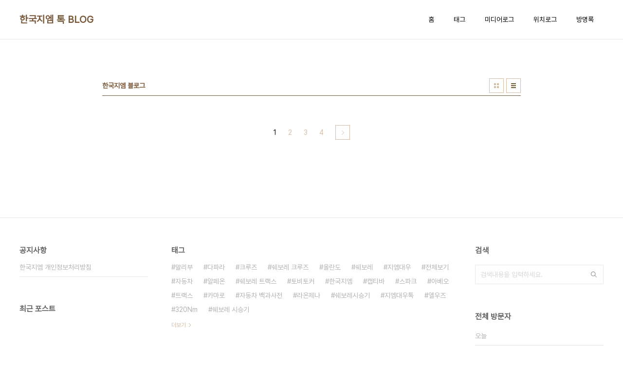

--- FILE ---
content_type: text/html;charset=UTF-8
request_url: https://blog.gm-korea.co.kr/tag/%ED%95%9C%EA%B5%AD%EC%A7%80%EC%97%A0%20%EB%B8%94%EB%A1%9C%EA%B7%B8
body_size: 21836
content:
<!doctype html>
<html lang="ko">

                                                                <head>
                <script type="text/javascript">if (!window.T) { window.T = {} }
window.T.config = {"TOP_SSL_URL":"https://www.tistory.com","PREVIEW":false,"ROLE":"guest","PREV_PAGE":"","NEXT_PAGE":"","BLOG":{"id":416300,"name":"gmdaewootalk","title":"한국지엠 톡 BLOG","isDormancy":false,"nickName":"게으른 곰","status":"open","profileStatus":"normal"},"NEED_COMMENT_LOGIN":false,"COMMENT_LOGIN_CONFIRM_MESSAGE":"","LOGIN_URL":"https://www.tistory.com/auth/login/?redirectUrl=https://blog.gm-korea.co.kr/tag/%25ED%2595%259C%25EA%25B5%25AD%25EC%25A7%2580%25EC%2597%25A0%2520%25EB%25B8%2594%25EB%25A1%259C%25EA%25B7%25B8","DEFAULT_URL":"https://blog.gm-korea.co.kr","USER":{"name":null,"homepage":null,"id":0,"profileImage":null},"SUBSCRIPTION":{"status":"none","isConnected":false,"isPending":false,"isWait":false,"isProcessing":false,"isNone":true},"IS_LOGIN":false,"HAS_BLOG":false,"IS_SUPPORT":false,"IS_SCRAPABLE":false,"TOP_URL":"http://www.tistory.com","JOIN_URL":"https://www.tistory.com/member/join","PHASE":"prod","ROLE_GROUP":"visitor"};
window.T.entryInfo = null;
window.appInfo = {"domain":"tistory.com","topUrl":"https://www.tistory.com","loginUrl":"https://www.tistory.com/auth/login","logoutUrl":"https://www.tistory.com/auth/logout"};
window.initData = {};

window.TistoryBlog = {
    basePath: "",
    url: "https://blog.gm-korea.co.kr",
    tistoryUrl: "https://gmdaewootalk.tistory.com",
    manageUrl: "https://gmdaewootalk.tistory.com/manage",
    token: "b6h7Mra3RKdU7Zq0mtbsMi3qY1gJcccYVHD6w7AD7swEXBKZVMH9yNUALma4dt7t"
};
var servicePath = "";
var blogURL = "";</script>

                
                
                        <!-- BusinessLicenseInfo - START -->
        
            <link href="https://tistory1.daumcdn.net/tistory_admin/userblog/userblog-7e0ff364db2dca01461081915f9748e9916c532a/static/plugin/BusinessLicenseInfo/style.css" rel="stylesheet" type="text/css"/>

            <script>function switchFold(entryId) {
    var businessLayer = document.getElementById("businessInfoLayer_" + entryId);

    if (businessLayer) {
        if (businessLayer.className.indexOf("unfold_license") > 0) {
            businessLayer.className = "business_license_layer";
        } else {
            businessLayer.className = "business_license_layer unfold_license";
        }
    }
}
</script>

        
        <!-- BusinessLicenseInfo - END -->
        <!-- DaumShow - START -->
        <style type="text/css">#daumSearchBox {
    height: 21px;
    background-image: url(//i1.daumcdn.net/imgsrc.search/search_all/show/tistory/plugin/bg_search2_2.gif);
    margin: 5px auto;
    padding: 0;
}

#daumSearchBox input {
    background: none;
    margin: 0;
    padding: 0;
    border: 0;
}

#daumSearchBox #daumLogo {
    width: 34px;
    height: 21px;
    float: left;
    margin-right: 5px;
    background-image: url(//i1.daumcdn.net/img-media/tistory/img/bg_search1_2_2010ci.gif);
}

#daumSearchBox #show_q {
    background-color: transparent;
    border: none;
    font: 12px Gulim, Sans-serif;
    color: #555;
    margin-top: 4px;
    margin-right: 15px;
    float: left;
}

#daumSearchBox #show_btn {
    background-image: url(//i1.daumcdn.net/imgsrc.search/search_all/show/tistory/plugin/bt_search_2.gif);
    width: 37px;
    height: 21px;
    float: left;
    margin: 0;
    cursor: pointer;
    text-indent: -1000em;
}
</style>

        <!-- DaumShow - END -->

<!-- System - START -->

<!-- System - END -->

        <!-- TistoryProfileLayer - START -->
        <link href="https://tistory1.daumcdn.net/tistory_admin/userblog/userblog-7e0ff364db2dca01461081915f9748e9916c532a/static/plugin/TistoryProfileLayer/style.css" rel="stylesheet" type="text/css"/>
<script type="text/javascript" src="https://tistory1.daumcdn.net/tistory_admin/userblog/userblog-7e0ff364db2dca01461081915f9748e9916c532a/static/plugin/TistoryProfileLayer/script.js"></script>

        <!-- TistoryProfileLayer - END -->

                
                <meta http-equiv="X-UA-Compatible" content="IE=Edge">
<meta name="format-detection" content="telephone=no">
<script src="//t1.daumcdn.net/tistory_admin/lib/jquery/jquery-3.5.1.min.js" integrity="sha256-9/aliU8dGd2tb6OSsuzixeV4y/faTqgFtohetphbbj0=" crossorigin="anonymous"></script>
<script type="text/javascript" src="//t1.daumcdn.net/tiara/js/v1/tiara-1.2.0.min.js"></script><meta name="referrer" content="always"/>
<meta name="google-adsense-platform-account" content="ca-host-pub-9691043933427338"/>
<meta name="google-adsense-platform-domain" content="tistory.com"/>
<meta name="description" content="한국지엠자동차 공식 기업 블로그입니다"/>

    <!-- BEGIN OPENGRAPH -->
    <meta property="og:type" content="website"/>
<meta property="og:url" content="https://blog.gm-korea.co.kr"/>
<meta property="og:site_name" content="한국지엠 톡 BLOG"/>
<meta property="og:title" content="'한국지엠 블로그' 태그의 글 목록"/>
<meta property="og:description" content="한국지엠자동차 공식 기업 블로그입니다"/>
<meta property="og:image" content="https://img1.daumcdn.net/thumb/R800x0/?scode=mtistory2&fname=https%3A%2F%2Ft1.daumcdn.net%2Fcfile%2Ftistory%2F22318F4D5877434E23"/>
<meta property="og:article:author" content="'게으른 곰'"/>
    <!-- END OPENGRAPH -->

    <!-- BEGIN TWITTERCARD -->
    <meta name="twitter:card" content="summary_large_image"/>
<meta name="twitter:site" content="@TISTORY"/>
<meta name="twitter:title" content="'한국지엠 블로그' 태그의 글 목록"/>
<meta name="twitter:description" content="한국지엠자동차 공식 기업 블로그입니다"/>
<meta property="twitter:image" content="https://img1.daumcdn.net/thumb/R800x0/?scode=mtistory2&fname=https%3A%2F%2Ft1.daumcdn.net%2Fcfile%2Ftistory%2F22318F4D5877434E23"/>
    <!-- END TWITTERCARD -->
<script type="module" src="https://tistory1.daumcdn.net/tistory_admin/userblog/userblog-7e0ff364db2dca01461081915f9748e9916c532a/static/pc/dist/index.js" defer=""></script>
<script type="text/javascript" src="https://tistory1.daumcdn.net/tistory_admin/userblog/userblog-7e0ff364db2dca01461081915f9748e9916c532a/static/pc/dist/index-legacy.js" defer="" nomodule="true"></script>
<script type="text/javascript" src="https://tistory1.daumcdn.net/tistory_admin/userblog/userblog-7e0ff364db2dca01461081915f9748e9916c532a/static/pc/dist/polyfills-legacy.js" defer="" nomodule="true"></script>
<link rel="stylesheet" type="text/css" href="https://t1.daumcdn.net/tistory_admin/www/style/font.css"/>
<link rel="stylesheet" type="text/css" href="https://tistory1.daumcdn.net/tistory_admin/userblog/userblog-7e0ff364db2dca01461081915f9748e9916c532a/static/style/content.css"/>
<link rel="stylesheet" type="text/css" href="https://tistory1.daumcdn.net/tistory_admin/userblog/userblog-7e0ff364db2dca01461081915f9748e9916c532a/static/pc/dist/index.css"/>
<link rel="stylesheet" type="text/css" href="https://tistory1.daumcdn.net/tistory_admin/userblog/userblog-7e0ff364db2dca01461081915f9748e9916c532a/static/style/uselessPMargin.css"/>
<script type="text/javascript">(function() {
    var tjQuery = jQuery.noConflict(true);
    window.tjQuery = tjQuery;
    window.orgjQuery = window.jQuery; window.jQuery = tjQuery;
    window.jQuery = window.orgjQuery; delete window.orgjQuery;
})()</script>
<script type="text/javascript" src="https://tistory1.daumcdn.net/tistory_admin/userblog/userblog-7e0ff364db2dca01461081915f9748e9916c532a/static/script/base.js"></script>
<script type="text/javascript" src="//developers.kakao.com/sdk/js/kakao.min.js"></script>

                
  <meta charset="UTF-8">
  <meta name="viewport"
    content="user-scalable=no, initial-scale=1.0, maximum-scale=1.0, minimum-scale=1.0, width=device-width">
  <title>'한국지엠 블로그' 태그의 글 목록</title>
  <link rel="stylesheet" href="https://tistory1.daumcdn.net/tistory/0/pg_Whatever/style.css">
  <script src="//t1.daumcdn.net/tistory_admin/lib/jquery/jquery-1.12.4.min.js"></script>

                
                
                <link rel="stylesheet" type="text/css" href="https://tistory1.daumcdn.net/tistory_admin/userblog/userblog-7e0ff364db2dca01461081915f9748e9916c532a/static/style/revenue.css"/>
<link rel="canonical" href="https://blog.gm-korea.co.kr"/>

<!-- BEGIN STRUCTURED_DATA -->
<script type="application/ld+json">
    {"@context":"http://schema.org","@type":"WebSite","url":"/","potentialAction":{"@type":"SearchAction","target":"/search/{search_term_string}","query-input":"required name=search_term_string"}}
</script>
<!-- END STRUCTURED_DATA -->
<link rel="stylesheet" type="text/css" href="https://tistory1.daumcdn.net/tistory_admin/userblog/userblog-7e0ff364db2dca01461081915f9748e9916c532a/static/style/dialog.css"/>
<link rel="stylesheet" type="text/css" href="//t1.daumcdn.net/tistory_admin/www/style/top/font.css"/>
<link rel="stylesheet" type="text/css" href="https://tistory1.daumcdn.net/tistory_admin/userblog/userblog-7e0ff364db2dca01461081915f9748e9916c532a/static/style/postBtn.css"/>
<link rel="stylesheet" type="text/css" href="https://tistory1.daumcdn.net/tistory_admin/userblog/userblog-7e0ff364db2dca01461081915f9748e9916c532a/static/style/tistory.css"/>
<script type="text/javascript" src="https://tistory1.daumcdn.net/tistory_admin/userblog/userblog-7e0ff364db2dca01461081915f9748e9916c532a/static/script/common.js"></script>

                
                </head>

                                                <body id="tt-body-tag"
  class="layout-wide color-bright post-type-text paging-view-more">
                
                
                
  
    <div id="acc-nav">
      <a href="#content">본문 바로가기</a>
    </div>
    <div id="wrap">
      <header id="header">
        <div class="inner">
          <h1>
            <a href="https://blog.gm-korea.co.kr/">
              
              
                한국지엠 톡 BLOG
              
            </a>
          </h1>
          <button type="button" class="mobile-menu"><span>메뉴</span></button>
          <nav id="gnb">
            <ul>
  <li class="t_menu_home first"><a href="/" target="">홈</a></li>
  <li class="t_menu_tag"><a href="/tag" target="">태그</a></li>
  <li class="t_menu_medialog"><a href="/media" target="">미디어로그</a></li>
  <li class="t_menu_location"><a href="/location" target="">위치로그</a></li>
  <li class="t_menu_guestbook last"><a href="/guestbook" target="">방명록</a></li>
</ul>
          </nav>
        </div>
      </header>
      <hr>
      <section class="container">
        
        <article id="content">

          

          

          

          
            <div class="post-header">
              <h2>한국지엠 블로그</h2>
              <div class="list-type">
                <button type="button" class="thum">썸네일형</button>
                <button type="button" class="list">리스트형</button>
              </div>
            </div>
          

          <div class="inner">
            

                
          </div>

          

          

          
            <div class="pagination">
              <a  class="prev no-more-prev">이전</a>
              
                <a href="/tag/%ED%95%9C%EA%B5%AD%EC%A7%80%EC%97%A0%20%EB%B8%94%EB%A1%9C%EA%B7%B8?page=1"><span class="selected">1</span></a>
              
                <a href="/tag/%ED%95%9C%EA%B5%AD%EC%A7%80%EC%97%A0%20%EB%B8%94%EB%A1%9C%EA%B7%B8?page=2"><span class="">2</span></a>
              
                <a href="/tag/%ED%95%9C%EA%B5%AD%EC%A7%80%EC%97%A0%20%EB%B8%94%EB%A1%9C%EA%B7%B8?page=3"><span class="">3</span></a>
              
                <a href="/tag/%ED%95%9C%EA%B5%AD%EC%A7%80%EC%97%A0%20%EB%B8%94%EB%A1%9C%EA%B7%B8?page=4"><span class="">4</span></a>
              
              <a href="/tag/%ED%95%9C%EA%B5%AD%EC%A7%80%EC%97%A0%20%EB%B8%94%EB%A1%9C%EA%B7%B8?page=2" class="next ">다음</a>
            </div>
          

        </article>
        <aside id="aside">
          <div class="inner">
            <div class="sidebar-1">
              
                  <!-- 공지사항 -->
                  
                    <div class="posts">
                      <h2>공지사항</h2>
                      <ul>
                        
                          <li>
                            <a href="/notice/2925" class="link_board"
                              data-tiara-action-name="블로그공지_클릭"
                              data-tiara-action-kind="ClickContent"
                              data-tiara-copy="한국지엠 개인정보처리방침"
                              data-tiara-click_url="https://blog.gm-korea.co.kr//notice/2925"
                              data-tiara-name="한국지엠 개인정보처리방침"
                              data-tiara-provider="한국지엠 톡 BLOG"
                              data-tiara-plink="/notice/2925"
                              data-tiara-id="/notice/2925"
                            >한국지엠 개인정보처리방침</a>
                          </li>
                        
                      </ul>
                    </div>
                  
                
                  <!-- 최근 포스트 -->
                  <div class="posts">
                    <h2>최근 포스트</h2>
                    <ul>
                      
                    </ul>
                  </div>
                
            </div>

            <div class="sidebar-2">
              
                  <!-- 태그 -->
                  <div class="tags">
                    <h2>태그</h2>
                    <div class="items">
                      
                        <a href="/tag/%EB%A7%90%EB%A6%AC%EB%B6%80">말리부</a>
                      
                        <a href="/tag/%EB%8B%A4%ED%8C%8C%EB%9D%BC">다파라</a>
                      
                        <a href="/tag/%ED%81%AC%EB%A3%A8%EC%A6%88">크루즈</a>
                      
                        <a href="/tag/%EC%89%90%EB%B3%B4%EB%A0%88%20%ED%81%AC%EB%A3%A8%EC%A6%88">쉐보레 크루즈</a>
                      
                        <a href="/tag/%EC%98%AC%EB%9E%80%EB%8F%84">올란도</a>
                      
                        <a href="/tag/%EC%89%90%EB%B3%B4%EB%A0%88">쉐보레</a>
                      
                        <a href="/tag/%EC%A7%80%EC%97%A0%EB%8C%80%EC%9A%B0">지엠대우</a>
                      
                        <a href="/tag/%EC%A0%84%EC%B2%B4%EB%B3%B4%EA%B8%B0">전체보기</a>
                      
                        <a href="/tag/%EC%9E%90%EB%8F%99%EC%B0%A8">자동차</a>
                      
                        <a href="/tag/%EC%95%8C%ED%8E%98%EC%98%A8">알페온</a>
                      
                        <a href="/tag/%EC%89%90%EB%B3%B4%EB%A0%88%20%ED%8A%B8%EB%9E%99%EC%8A%A4">쉐보레 트랙스</a>
                      
                        <a href="/tag/%ED%86%A0%EB%B9%84%ED%86%A0%EC%BB%A4">토비토커</a>
                      
                        <a href="/tag/%ED%95%9C%EA%B5%AD%EC%A7%80%EC%97%A0">한국지엠</a>
                      
                        <a href="/tag/%EC%BA%A1%ED%8B%B0%EB%B0%94">캡티바</a>
                      
                        <a href="/tag/%EC%8A%A4%ED%8C%8C%ED%81%AC">스파크</a>
                      
                        <a href="/tag/%EC%95%84%EB%B2%A0%EC%98%A4">아베오</a>
                      
                        <a href="/tag/%ED%8A%B8%EB%9E%99%EC%8A%A4">트랙스</a>
                      
                        <a href="/tag/%EC%B9%B4%EB%A7%88%EB%A1%9C">카마로</a>
                      
                        <a href="/tag/%EC%9E%90%EB%8F%99%EC%B0%A8%20%EB%B0%B1%EA%B3%BC%EC%82%AC%EC%A0%84">자동차 백과사전</a>
                      
                        <a href="/tag/%EB%9D%BC%EC%98%A8%EC%A0%9C%EB%82%98">라온제나</a>
                      
                        <a href="/tag/%EC%89%90%EB%B3%B4%EB%A0%88%EC%8B%9C%EC%8A%B9%EA%B8%B0">쉐보레시승기</a>
                      
                        <a href="/tag/%EC%A7%80%EC%97%A0%EB%8C%80%EC%9A%B0%ED%86%A1">지엠대우톡</a>
                      
                        <a href="/tag/%EC%97%98%EC%9A%B0%EC%A6%88">엘우즈</a>
                      
                        <a href="/tag/320Nm">320Nm</a>
                      
                        <a href="/tag/%EC%89%90%EB%B3%B4%EB%A0%88%20%EC%8B%9C%EC%8A%B9%EA%B8%B0">쉐보레 시승기</a>
                      
                    </div>
                    <a href="/tag" class="more">더보기</a>
                  </div>
                
            </div>

            <div class="sidebar-3">
              
                  <!-- 검색 -->
                  <div class="search">
                    <h2>검색</h2>
                    
                      <fieldset>
                        <label for="search" class="screen_out">블로그 내 검색</label>
                        <input id="search" type="text" name="search" value=""
                          placeholder="검색내용을 입력하세요."
                          onkeypress="if (event.keyCode == 13 ) { try {
    window.location.href = '/search' + '/' + looseURIEncode(document.getElementsByName('search')[0].value);
    document.getElementsByName('search')[0].value = '';
    return false;
} catch (e) {} }">
                        <button type="button" onclick="try {
    window.location.href = '/search' + '/' + looseURIEncode(document.getElementsByName('search')[0].value);
    document.getElementsByName('search')[0].value = '';
    return false;
} catch (e) {}">검색</button>
                      </fieldset>
                    
                  </div>
                
                  <!-- 전체 방문자 -->
                  <div class="count">
                    <h2>전체 방문자</h2>
                    <p class="total"></p>
                    <ul>
                      <li><strong>오늘</strong></li>
                      <li><strong>어제</strong></li>
                    </ul>
                  </div>
                
            </div>
          </div>
        </aside>
      </section>
      <hr>
      
      <footer id="footer">
        <p class="copyright">DESIGN BY <a href="#">TISTORY</a> <a href="https://gmdaewootalk.tistory.com/manage" class="admin">관리자</a></p>
      </footer>
    </div>
    <script src="https://tistory1.daumcdn.net/tistory/0/pg_Whatever/images/script.js"></script>
  
<div class="#menubar menu_toolbar ">
  <h2 class="screen_out">티스토리툴바</h2>
</div>
<div class="#menubar menu_toolbar "></div>
<div class="layer_tooltip">
  <div class="inner_layer_tooltip">
    <p class="desc_g"></p>
  </div>
</div>
<div id="editEntry" style="position:absolute;width:1px;height:1px;left:-100px;top:-100px"></div>


                        <!-- CallBack - START -->
        <script>                    (function () { 
                        var blogTitle = '한국지엠 톡 BLOG';
                        
                        (function () {
    function isShortContents () {
        return window.getSelection().toString().length < 30;
    }
    function isCommentLink (elementID) {
        return elementID === 'commentLinkClipboardInput'
    }

    function copyWithSource (event) {
        if (isShortContents() || isCommentLink(event.target.id)) {
            return;
        }
        var range = window.getSelection().getRangeAt(0);
        var contents = range.cloneContents();
        var temp = document.createElement('div');

        temp.appendChild(contents);

        var url = document.location.href;
        var decodedUrl = decodeURI(url);
        var postfix = ' [' + blogTitle + ':티스토리]';

        event.clipboardData.setData('text/plain', temp.innerText + '\n출처: ' + decodedUrl + postfix);
        event.clipboardData.setData('text/html', '<pre data-ke-type="codeblock">' + temp.innerHTML + '</pre>' + '출처: <a href="' + url + '">' + decodedUrl + '</a>' + postfix);
        event.preventDefault();
    }

    document.addEventListener('copy', copyWithSource);
})()

                    })()</script>

        <!-- CallBack - END -->

<!-- DragSearchHandler - START -->
<script src="//search1.daumcdn.net/search/statics/common/js/g/search_dragselection.min.js"></script>

<!-- DragSearchHandler - END -->

                
                <div style="margin:0; padding:0; border:none; background:none; float:none; clear:none; z-index:0"></div>
<script type="text/javascript" src="https://tistory1.daumcdn.net/tistory_admin/userblog/userblog-7e0ff364db2dca01461081915f9748e9916c532a/static/script/common.js"></script>
<script type="text/javascript">window.roosevelt_params_queue = window.roosevelt_params_queue || [{channel_id: 'dk', channel_label: '{tistory}'}]</script>
<script type="text/javascript" src="//t1.daumcdn.net/midas/rt/dk_bt/roosevelt_dk_bt.js" async="async"></script>

                
                <script>window.tiara = {"svcDomain":"user.tistory.com","section":"블로그","trackPage":"태그목록_보기","page":"태그","key":"416300","customProps":{"userId":"0","blogId":"416300","entryId":"null","role":"guest","trackPage":"태그목록_보기","filterTarget":false},"entry":null,"kakaoAppKey":"3e6ddd834b023f24221217e370daed18","appUserId":"null","thirdProvideAgree":null}</script>
<script type="module" src="https://t1.daumcdn.net/tistory_admin/frontend/tiara/v1.0.6/index.js"></script>
<script src="https://t1.daumcdn.net/tistory_admin/frontend/tiara/v1.0.6/polyfills-legacy.js" nomodule="true" defer="true"></script>
<script src="https://t1.daumcdn.net/tistory_admin/frontend/tiara/v1.0.6/index-legacy.js" nomodule="true" defer="true"></script>

                </body>

</html>